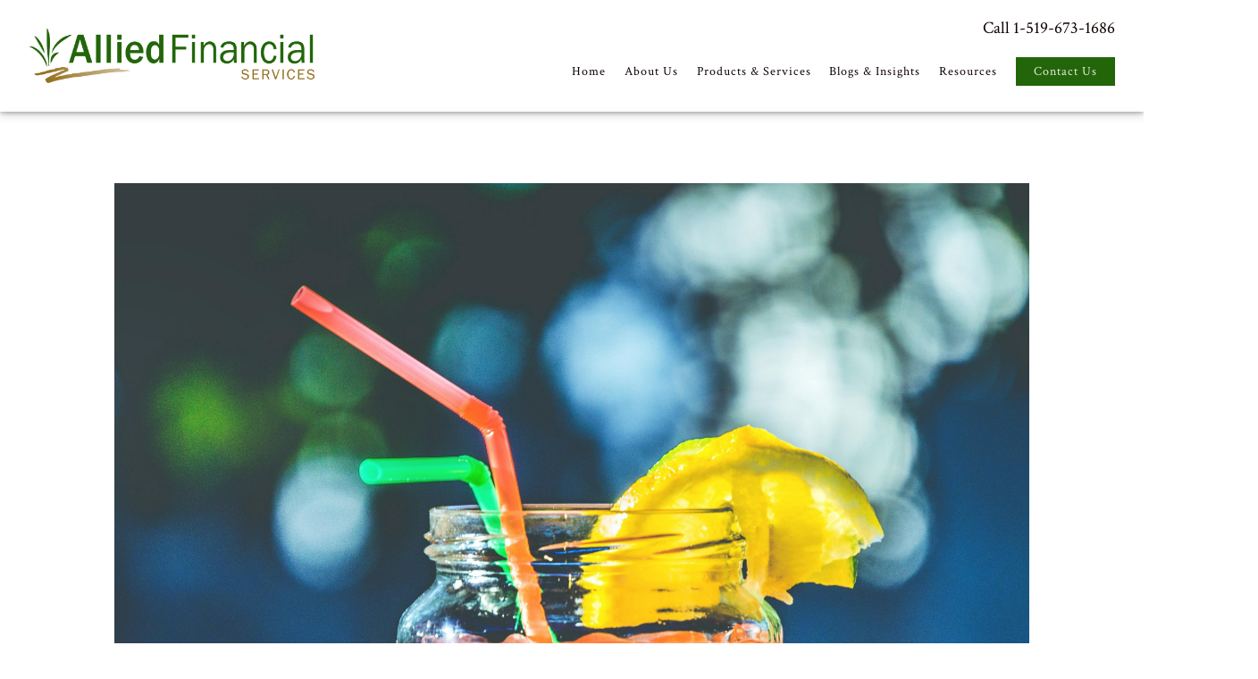

--- FILE ---
content_type: text/html; charset=utf-8
request_url: https://alliedfinancial.com/insights/refreshing-summer-drinks
body_size: 13085
content:
<!DOCTYPE html>
<html lang="en" class="no-js">
<head>
<meta charset="utf-8">
<meta http-equiv="X-UA-Compatible" content="IE=edge">

<link rel="shortcut icon" href="https://static.twentyoverten.com/5c1b9883baf71b586f273dcd/favicon/B1Ql1gzl_-favicon.ico" type="image/x-icon">

<meta name="viewport" content="width=device-width,initial-scale=1">
<meta http-equiv="cleartype" content="on">
<meta name="robots" content="noodp">

<!-- Title & Description -->
<title>Refreshing Summer Drinks — Allied Financial Services - London ON</title>
<meta name="description"
content="">
<!-- Open Graph -->
<meta property="og:site_name" content="Allied Financial Services - London ON">
<meta property="og:title" content="Refreshing Summer Drinks">
<meta property="og:description" content="Summer is here so I thought we would take a break from food recipes and quench our thirst instead. When I think of sitting on the deck in summer, I think of having a nice cold drink in my hand. ">
<meta property="og:url" content="https://alliedfinancial.com/insights/refreshing-summer-drinks">
<meta property="og:type" content="article">

<meta prefix="og: http://ogp.me/ns#" property="og:image" content="https://static.twentyoverten.com/5c1b9883baf71b586f273dcd/4bzvvcfdq_x/summer-drinks.jpg">
<meta property="og:image:width" content="5795">
<meta property="og:image:height" content="3797">

<meta itemprop="name" content="Refreshing Summer Drinks">
<meta itemprop="description" content="">
<meta itemprop="url" content="https://alliedfinancial.com/insights/refreshing-summer-drinks">
<!-- Twitter Card -->
<meta name="twitter:card" content="summary_large_image">
<meta name="twitter:title" content="Refreshing Summer Drinks">
<meta name="twitter:description" content="Summer is here so I thought we would take a break from food recipes and quench our thirst instead. When I think of sitting on the deck in summer, I think of having a nice cold drink in my hand. ">

<meta name="twitter:image" content="https://static.twentyoverten.com/5c1b9883baf71b586f273dcd/4bzvvcfdq_x/summer-drinks.jpg">


<!-- Mobile App Settings -->

<link rel="apple-touch-icon" href="https://static.twentyoverten.com/5c1b9883baf71b586f273dcd/favicon/B1Ql1gzl_.png">

<meta name="apple-mobile-web-app-capable" content="yes">
<meta name="apple-mobile-web-app-status-bar-style" content="black">
<meta name="apple-mobile-web-app-title" content="Insights">

<!-- Prefetch -->
<link rel="dns-prefetch" href="https://static.twentyoverten.com">

<style>
@import 'https://fonts.googleapis.com/css?family=Libre+Franklin:400,400i,300,300i,500,500i,600,600i|Crimson+Text:000,000i|Assistant:000,000i';
</style>
<link href="/assets/frameworks/assets/dist/css/global.css" rel="stylesheet">
<link href="/assets/frameworks/themes/iris/3.0.0/assets/dist/css/main.css" rel="stylesheet">
<link href="/assets/css/custom.css" rel="stylesheet">


<style>
#page{
  overflow-x:hidden;
}
#main-navigation ul li a{
  font-size: .9em;
}

/* ----- Phone Block ----- */
 #main-navigation {
     padding-top: calc(1.5rem + 1.2em);
}
 .header-inner{
     position:relative;
}
 .call-us h3 {
     font-size: 1.2em;
}
 @media (min-width: 820px) {
     .call-us h3 {
         font-size: 1.2em;
         display: inline;
    }
     .call-us p {
         display: inline;
    }
}
 @media (max-width: 820px) {
     .call-us {
         display: block;
    }
     .call-us {
         position: relative;
         padding: 0;
         padding-bottom: 10px;
         text-align: center;
    }
}
 @media (min-width: 820px) {
     .call-us {
         position: absolute;
         top: 0;
         right: 0;
         z-index: 2;
    }
}

/* HERO CHEVRON */
.divider.home-divider .hero-chevron-down {
  position: absolute;
  background: url('https://static.twentyoverten.com/5c9b776de226a437b6c68d97/6FtToJLV3XQ/chevron-down-white.svg') no-repeat;
  background-position: center;
  width: 50px;
  height: 20px;
  left: 50%;
  margin-left: -25px;
  bottom: 40px;
  display: block;
}

/* CONFETTI EFFECT */
.post-thumbnail {
  position: relative;
}

#confetti{
  position: absolute;
  left: 0;
  top: 0;
  height: 160%;
  width: 100%;
  background: transparent;
}
</style>

<link rel="stylesheet" href="https://use.fontawesome.com/releases/v5.5.0/css/all.css" integrity="sha384-B4dIYHKNBt8Bc12p+WXckhzcICo0wtJAoU8YZTY5qE0Id1GSseTk6S+L3BlXeVIU" crossorigin="anonymous">

<link href="https://static.twentyoverten.com/5c1b9883baf71b586f273dcd/c5XHoZPCk1U/Styles.css" rel="stylesheet">
<script src="https://static.twentyoverten.com/5c1b9883baf71b586f273dcd/KOVQ4npgjbJ/Scripts.js"></script>





</head>

<body
class="post has-featured-image has-fixed-header">
<svg style="position: absolute; width: 0; height: 0; overflow: hidden;" version="1.1"
xmlns="http://www.w3.org/2000/svg" xmlns:xlink="http://www.w3.org/1999/xlink">
<defs>
<symbol id="icon-facebook" viewBox="0 0 24 24">
<title>facebook</title>
<path
d="M12 0.48c-6.362 0-11.52 5.158-11.52 11.52s5.158 11.52 11.52 11.52 11.52-5.158 11.52-11.52-5.158-11.52-11.52-11.52zM14.729 8.441h-1.732c-0.205 0-0.433 0.27-0.433 0.629v1.25h2.166l-0.328 1.783h-1.838v5.353h-2.044v-5.353h-1.854v-1.783h1.854v-1.049c0-1.505 1.044-2.728 2.477-2.728h1.732v1.897z">
</path>
</symbol>
<symbol id="icon-twitter" viewBox="0 0 24 24">
<title>twitter</title>
<path
d="M12 0.48c-6.362 0-11.52 5.158-11.52 11.52s5.158 11.52 11.52 11.52 11.52-5.158 11.52-11.52-5.158-11.52-11.52-11.52zM16.686 9.917c0.005 0.098 0.006 0.197 0.006 0.293 0 3-2.281 6.457-6.455 6.457-1.282 0-2.474-0.374-3.478-1.020 0.176 0.022 0.358 0.030 0.541 0.030 1.063 0 2.041-0.361 2.818-0.971-0.992-0.019-1.83-0.674-2.119-1.574 0.138 0.025 0.28 0.040 0.426 0.040 0.206 0 0.408-0.028 0.598-0.079-1.038-0.209-1.82-1.126-1.82-2.225v-0.028c0.306 0.169 0.656 0.272 1.028 0.284-0.61-0.408-1.009-1.102-1.009-1.89 0-0.415 0.112-0.806 0.307-1.141 1.12 1.373 2.79 2.275 4.676 2.372-0.040-0.167-0.059-0.34-0.059-0.518 0-1.252 1.015-2.269 2.269-2.269 0.652 0 1.242 0.276 1.656 0.718 0.517-0.103 1.002-0.29 1.44-0.551-0.169 0.529-0.528 0.974-0.997 1.256 0.46-0.056 0.896-0.178 1.303-0.359-0.304 0.455-0.689 0.856-1.132 1.175z">
</path>
</symbol>
<symbol id="icon-instagram" viewBox="0 0 24 24">
<title>instagram</title>
<path
d="M12.1,9.4c-1.6,0-2.9,1.3-2.9,2.9c0,1.6,1.3,2.9,2.9,2.9c1.6,0,2.9-1.3,2.9-2.9C15,10.8,13.7,9.4,12.1,9.4z M12.1,14 c-0.9,0-1.7-0.7-1.7-1.7c0-0.9,0.7-1.7,1.7-1.7c0.9,0,1.7,0.7,1.7,1.7C13.7,13.3,13,14,12.1,14z">
</path>
<path
d="M12,0.5C5.6,0.5,0.5,5.6,0.5,12S5.6,23.5,12,23.5S23.5,18.4,23.5,12S18.4,0.5,12,0.5z M17.5,14.9c0,1.4-1.2,2.6-2.6,2.6H9.1 c-1.4,0-2.6-1.2-2.6-2.6V9.1c0-1.4,1.2-2.6,2.6-2.6h5.9c1.4,0,2.6,1.2,2.6,2.6V14.9z">
</path>
<circle cx="15.1" cy="8.7" r="0.8"></circle>
</symbol>
<symbol id="icon-linkedin" viewBox="0 0 24 24">
<title>linkedin</title>
<path
d="M12 0.48c-6.362 0-11.52 5.158-11.52 11.52s5.158 11.52 11.52 11.52 11.52-5.158 11.52-11.52-5.158-11.52-11.52-11.52zM9.18 16.775h-2.333v-7.507h2.333v7.507zM7.999 8.346c-0.737 0-1.213-0.522-1.213-1.168 0-0.659 0.491-1.165 1.243-1.165s1.213 0.506 1.228 1.165c0 0.646-0.475 1.168-1.258 1.168zM17.7 16.775h-2.333v-4.16c0-0.968-0.338-1.626-1.182-1.626-0.644 0-1.027 0.445-1.196 0.874-0.062 0.152-0.078 0.368-0.078 0.583v4.328h-2.334v-5.112c0-0.937-0.030-1.721-0.061-2.395h2.027l0.107 1.043h0.047c0.307-0.49 1.060-1.212 2.318-1.212 1.535 0 2.686 1.028 2.686 3.239v4.439z">
</path>
</symbol>
<symbol id="icon-google" viewBox="0 0 24 24">
<title>google</title>
<path
d="M12 0.48v0c6.362 0 11.52 5.158 11.52 11.52s-5.158 11.52-11.52 11.52c-6.362 0-11.52-5.158-11.52-11.52s5.158-11.52 11.52-11.52zM18.125 11.443h-1.114v-1.114h-1.114v1.114h-1.114v1.114h1.114v1.114h1.114v-1.114h1.114zM9.773 11.443v1.336h2.21c-0.089 0.573-0.668 1.681-2.21 1.681-1.331 0-2.416-1.102-2.416-2.461s1.086-2.461 2.416-2.461c0.757 0 1.264 0.323 1.553 0.601l1.058-1.019c-0.679-0.635-1.559-1.019-2.611-1.019-2.155 0-3.897 1.743-3.897 3.897s1.743 3.897 3.897 3.897c2.249 0 3.742-1.581 3.742-3.808 0-0.256-0.028-0.451-0.061-0.646h-3.68z">
</path>
</symbol>
<symbol id="icon-youtube" viewBox="0 0 24 24">
<title>youtube</title>
<path
d="M13.924 11.8l-2.695-1.258c-0.235-0.109-0.428 0.013-0.428 0.274v2.369c0 0.26 0.193 0.383 0.428 0.274l2.694-1.258c0.236-0.11 0.236-0.29 0.001-0.401zM12 0.48c-6.362 0-11.52 5.158-11.52 11.52s5.158 11.52 11.52 11.52 11.52-5.158 11.52-11.52-5.158-11.52-11.52-11.52zM12 16.68c-5.897 0-6-0.532-6-4.68s0.103-4.68 6-4.68 6 0.532 6 4.68-0.103 4.68-6 4.68z">
</path>
</symbol>
<symbol id="icon-vimeo" viewBox="0 0 24 24">
<title>vimeo</title>
<path
d="M12 0.48c-6.362 0-11.52 5.158-11.52 11.52s5.158 11.52 11.52 11.52 11.52-5.158 11.52-11.52-5.158-11.52-11.52-11.52zM17.281 9.78c-0.61 3.499-4.018 6.464-5.041 7.141-1.025 0.674-1.961-0.272-2.299-0.989-0.389-0.818-1.552-5.248-1.856-5.616-0.305-0.367-1.219 0.368-1.219 0.368l-0.443-0.593c0 0 1.856-2.26 3.269-2.54 1.498-0.3 1.495 2.341 1.855 3.809 0.349 1.42 0.583 2.231 0.887 2.231 0.305 0 0.887-0.79 1.523-2.004 0.638-1.214-0.026-2.287-1.273-1.524 0.498-3.048 5.208-3.782 4.598-0.283z">
</path>
</symbol>
<symbol id="icon-tumblr" viewBox="0 0 24 24">
<title>tumblr</title>
<path
d="M12 0.48c-6.362 0-11.52 5.158-11.52 11.52s5.158 11.52 11.52 11.52 11.52-5.158 11.52-11.52-5.158-11.52-11.52-11.52zM15.092 16.969c-0.472 0.226-0.898 0.382-1.279 0.474-0.382 0.089-0.794 0.136-1.237 0.136-0.504 0-0.949-0.066-1.337-0.194s-0.718-0.312-0.991-0.551c-0.274-0.236-0.463-0.492-0.569-0.76-0.106-0.27-0.158-0.659-0.158-1.168v-3.914h-1.219v-1.577c0.431-0.143 0.804-0.347 1.112-0.614 0.308-0.265 0.557-0.583 0.743-0.956 0.187-0.372 0.316-0.848 0.386-1.422h1.568v2.82h2.616v1.75h-2.616v2.862c0 0.647 0.034 1.062 0.102 1.244 0.067 0.185 0.193 0.33 0.378 0.44 0.245 0.148 0.524 0.222 0.836 0.222 0.559 0 1.114-0.185 1.666-0.553v1.762h-0.001z">
</path>
</symbol>
<symbol id="icon-yelp" viewBox="0 0 24 24">
<title>yelp</title>
<path
d="M12 0.48v0c6.362 0 11.52 5.158 11.52 11.52s-5.158 11.52-11.52 11.52c-6.362 0-11.52-5.158-11.52-11.52s5.158-11.52 11.52-11.52zM13.716 13.671v0c0 0-0.3-0.080-0.499 0.122-0.218 0.221-0.034 0.623-0.034 0.623l1.635 2.755c0 0 0.268 0.363 0.501 0.363s0.464-0.193 0.464-0.193l1.292-1.864c0 0 0.131-0.235 0.133-0.441 0.005-0.293-0.433-0.373-0.433-0.373l-3.059-0.991zM13.062 12.406c0.156 0.268 0.588 0.19 0.588 0.19l3.052-0.9c0 0 0.416-0.171 0.475-0.398 0.058-0.228-0.069-0.503-0.069-0.503l-1.459-1.734c0 0-0.126-0.219-0.389-0.241-0.29-0.025-0.467 0.329-0.467 0.329l-1.725 2.739c0.001-0.001-0.151 0.272-0.007 0.519v0zM11.62 11.338c0.359-0.089 0.417-0.616 0.417-0.616l-0.024-4.386c0 0-0.054-0.541-0.295-0.688-0.378-0.231-0.49-0.111-0.598-0.095l-2.534 0.95c0 0-0.248 0.083-0.377 0.292-0.185 0.296 0.187 0.73 0.187 0.73l2.633 3.624c0 0 0.26 0.271 0.591 0.189v0zM10.994 13.113c0.009-0.338-0.402-0.542-0.402-0.542l-2.724-1.388c0 0-0.404-0.168-0.6-0.051-0.149 0.089-0.283 0.252-0.295 0.394l-0.177 2.204c0 0-0.026 0.382 0.072 0.556 0.139 0.246 0.596 0.075 0.596 0.075l3.18-0.709c0.123-0.084 0.34-0.092 0.352-0.539v0zM11.785 14.302c-0.273-0.141-0.6 0.151-0.6 0.151l-2.129 2.366c0 0-0.266 0.362-0.198 0.584 0.064 0.208 0.169 0.312 0.318 0.385l2.138 0.681c0 0 0.259 0.054 0.456-0.003 0.279-0.082 0.227-0.522 0.227-0.522l0.048-3.203c0 0.001-0.011-0.308-0.26-0.438v0z">
</path>
</symbol>
<symbol id="icon-rss" viewBox="0 0 24 24">
<title>rss</title>
<path
d="M11.994 0.48c-6.362 0-11.514 5.152-11.514 11.514s5.152 11.514 11.514 11.514c6.362 0 11.514-5.152 11.514-11.514s-5.152-11.514-11.514-11.514v0zM9.112 16.68c-0.788 0-1.432-0.644-1.432-1.432s0.644-1.432 1.432-1.432c0.788 0 1.432 0.644 1.432 1.432s-0.644 1.432-1.432 1.432v0zM12.788 16.68c0-2.82-2.287-5.108-5.108-5.108v-1.499c3.642 0 6.607 2.954 6.607 6.607h-1.499zM15.775 16.68c0-4.475-3.631-8.095-8.095-8.095v-1.499c5.296 0 9.594 4.297 9.594 9.594h-1.499z">
</path>
</symbol>
<symbol id="icon-email" viewBox="0 0 24 24">
<title>email</title>
<path
d="M12,0A12,12,0,1,0,24,12,12,12,0,0,0,12,0Zm5.964,8.063L12.2,12.871a0.419,0.419,0,0,1-.391,0L6.036,8.063H17.964ZM5.2,8.724l4.084,3.4L5.2,15.293V8.724Zm0.87,7.213L10.1,12.8l1.044,0.866a1.341,1.341,0,0,0,1.718,0L13.9,12.8l4.027,3.133H6.07Zm12.73-.644-4.084-3.17,4.084-3.4v6.569Z">
</path>
</symbol>
<symbol id="icon-podcast" viewBox="0 0 24 24">
<title>podcast</title>
<path
d="M12,0A12,12,0,1,0,24,12,12,12,0,0,0,12,0ZM10.1,7.9a1.9,1.9,0,0,1,3.793,0v3.793a1.9,1.9,0,1,1-3.793,0V7.9Zm2.519,8.03V18H11.378V15.926a4.386,4.386,0,0,1-3.793-4.237H8.652A3.281,3.281,0,0,0,12,14.918a3.281,3.281,0,0,0,3.348-3.229h1.066A4.386,4.386,0,0,1,12.622,15.926Z">
</path>
</symbol>
<symbol id="icon-phone" viewBox="0 0 24 24">
<title>phone</title>
<path
d="M12,0A12,12,0,1,0,24,12,12,12,0,0,0,12,0Zm6,15.47a.58.58,0,0,1-.178.509l-1.69,1.678a.968.968,0,0,1-.3.216,1.251,1.251,0,0,1-.362.114c-.009,0-.034,0-.077.007s-.1.006-.165.006a5.653,5.653,0,0,1-2.1-.489,11.2,11.2,0,0,1-1.773-.973,13.188,13.188,0,0,1-2.11-1.78,13.977,13.977,0,0,1-1.475-1.677A12.061,12.061,0,0,1,6.824,11.6a7.983,7.983,0,0,1-.533-1.233,6.473,6.473,0,0,1-.242-.954A3.217,3.217,0,0,1,6,8.784c.009-.153.013-.237.013-.254a1.247,1.247,0,0,1,.114-.363.967.967,0,0,1,.216-.3L8.032,6.178A.559.559,0,0,1,8.439,6a.475.475,0,0,1,.292.095.872.872,0,0,1,.216.236l1.361,2.58a.62.62,0,0,1,.063.445.794.794,0,0,1-.216.407l-.623.623a.2.2,0,0,0-.044.082.3.3,0,0,0-.019.1,2.282,2.282,0,0,0,.228.61,5.635,5.635,0,0,0,.471.743,8.171,8.171,0,0,0,.9,1.011,8.494,8.494,0,0,0,1.017.909,5.962,5.962,0,0,0,.744.477,2.011,2.011,0,0,0,.457.184l.159.032a.332.332,0,0,0,.083-.019.219.219,0,0,0,.083-.045l.724-.737a.779.779,0,0,1,.534-.2.66.66,0,0,1,.343.077h.013l2.453,1.449A.64.64,0,0,1,18,15.47Z">
</path>
</symbol>
<symbol id="icon-blog" viewBox="0 0 24 24">
<title>blog</title>
<path
d="M12,0A12,12,0,1,0,24,12,12,12,0,0,0,12,0ZM9.083,17H7V14.917l6.146-6.146,2.083,2.083Zm7.76-7.76-1.016,1.016L13.745,8.172,14.76,7.156a0.566,0.566,0,0,1,.781,0l1.3,1.3A0.566,0.566,0,0,1,16.844,9.24Z" />
</symbol>
<symbol id="icon-external" viewBox="0 0 24 24">
<title>external</title>
<path d="M21.984 12l-3.984 3.984v-3h-15v-1.969h15v-3z"></path>
</symbol>
<symbol id="icon-search" viewBox="0 0 24 24">
<title>search</title>
<path
d="M17.611,15.843a9.859,9.859,0,1,0-1.769,1.769l6.379,6.379,1.769-1.769ZM9.836,17.17A7.334,7.334,0,1,1,17.17,9.836,7.342,7.342,0,0,1,9.836,17.17Z" />
</symbol>
<symbol id="icon-brokercheck" viewBox="0 0 100 100">
<title>brokercheck</title>
<path
d="M67.057,60.029a2.968,2.968,0,0,0-4.2-.119,19.351,19.351,0,1,1,.8-27.341A2.968,2.968,0,1,0,67.976,28.5a25.288,25.288,0,1,0-1.038,35.728A2.968,2.968,0,0,0,67.057,60.029Z" />
<path
d="M47.714,32.506a0.654,0.654,0,0,0-.49-1.185,14.61,14.61,0,0,0-9.183,23.649,0.611,0.611,0,0,0,1.084-.506C37.286,46.088,39.185,37.392,47.714,32.506Z" />
<path
d="M63.814,69.544a0.906,0.906,0,0,0-1.222-.374l-3.7,1.965a0.9,0.9,0,1,0,.848,1.6l3.7-1.965A0.906,0.906,0,0,0,63.814,69.544Z" />
<path
d="M70.211,80.4l-3.455-6.5a3.1,3.1,0,1,0-5.47,2.909l3.455,6.5A3.1,3.1,0,0,0,70.211,80.4Zm-1.012,1.8a0.948,0.948,0,0,1-1.278-.391l-1.21-2.276a0.945,0.945,0,1,1,1.669-.887l1.21,2.276A0.948,0.948,0,0,1,69.2,82.209Z" />
</symbol>
<symbol id="icon-brokercheck-color" viewBox="0 0 100 100">
<title>brokercheck</title>
<path
d="M67.057,60.029a2.968,2.968,0,0,0-4.2-.119,19.351,19.351,0,1,1,.8-27.341A2.968,2.968,0,1,0,67.976,28.5a25.288,25.288,0,1,0-1.038,35.728A2.968,2.968,0,0,0,67.057,60.029Z"
fill="#1965A2" />
<path
d="M47.714,32.506a0.654,0.654,0,0,0-.49-1.185,14.61,14.61,0,0,0-9.183,23.649,0.611,0.611,0,0,0,1.084-.506C37.286,46.088,39.185,37.392,47.714,32.506Z"
fill="#4DA3DB" />
<path
d="M63.814,69.544a0.906,0.906,0,0,0-1.222-.374l-3.7,1.965a0.9,0.9,0,1,0,.848,1.6l3.7-1.965A0.906,0.906,0,0,0,63.814,69.544Z"
fill="#CF3317" />
<path
d="M70.211,80.4l-3.455-6.5a3.1,3.1,0,1,0-5.47,2.909l3.455,6.5A3.1,3.1,0,0,0,70.211,80.4Zm-1.012,1.8a0.948,0.948,0,0,1-1.278-.391l-1.21-2.276a0.945,0.945,0,1,1,1.669-.887l1.21,2.276A0.948,0.948,0,0,1,69.2,82.209Z"
fill="#CF3317" />
</symbol>
<symbol id="icon-play" viewBox="0 0 100 100">
<title>Play</title>
<polygon points="31.934 26.442 72.233 50 31.934 73.558 31.934 26.442" />
</symbol>
<symbol id="icon-pause" viewBox="0 0 100 100">
<title>Pause</title>
<polygon points="69.093 80 69.093 20 58.193 20 58.193 80 69.093 80" />
<polygon points="41.807 80 41.807 20 30.907 20 30.907 80 41.807 80" />
</symbol>

</defs>
</svg>



<header id="header" role="banner">
<div class="header-inner">


<div id="logo">
<a href="/">

<img src="https://static.twentyoverten.com/5c1b9883baf71b586f273dcd/XqfZfFKIcT9/Allied-Logo-Transparent.png" alt="Logo for Allied Financial Services - London ON"class="is-default">

<img src="https://static.twentyoverten.com/5c1b9883baf71b586f273dcd/Tml4ziGpM_U/Allied-Logo-Transparent.png" alt="" class="is-alternate">


</a>
</div>



<div class="menu-toggle">
<div class="menu-size">
<span></span>
</div>
</div>
<nav id="main-navigation">
<ul>




<li>
<a href="/">
Home
</a>
</li>





<li>
<a href="/about-us" data-section="about-us">
About Us
</a>
</li>





<li>
<a href="/products-and-services" data-section="products-and-services">
Products &amp; Services
</a>
</li>





<li>
<a href="/insights">Blogs &amp; Insights</a>
</li>





<li>
<a href="/resources-nav">Resources</a>
</li>





<li>
<a href="/contact-us" class="btn">Contact Us</a>
</li>




</ul>
</nav>

</div>
</header>


<div class="header-push"></div>

<div id="page">
<div class="container">
<main id="content" role="main">
<article class="post">

<figure class="post-thumbnail">
<img src="https://static.twentyoverten.com/5c1b9883baf71b586f273dcd/KkBEfQryVxp/cropped/summer-drinks.jpg" alt="Refreshing Summer Drinks Thumbnail">
</figure>

<header>

<div class="post-meta">
<time
datetime="2022-06-12">June 12, 2022</time>
</div>

<h1 class="post-title">Refreshing Summer Drinks</h1>

<span class="post-categories">

<span class="category"><a href="/insights/category/lifestyle">Lifestyle</a></span>

<span class="category"><a href="/insights/category/cooking-with-allied">Cooking with Allied</a></span>

</span>

</header>
<div class="post-wrapper">
<hr>
<div class="post-content">
<p>Summer is here so I thought we would take a break from food recipes and quench our thirst instead. When I think of sitting on the deck in summer, I think of having a nice cold drink in my hand. Iced tea is a summer go to, but I really enjoy trying new recipes, so I went looking for ones I have not seen before. I found the website below called “fifteenSPATULAS" and it has 4 recipes for some very different drinks. Strawberry Limeage, Summer Melon Sorbet Floats, Homemade Raspberry Vanilla Soda Recipe, Cantaloupe Mint Agua Fresca. The great thing about this website is it has the video tutorials along with the recipes. I have not tried them yet so let me know what you think if you do. Don’t forget if you are looking to kick it up a notch just add alcohol. Enjoy! 😊</p>

<p><a class="btn" href="https://www.fifteenspatulas.com/4-refreshing-summer-drinks/" rel="noopener noreferrer" target="_blank">fifteenSpatulas</a></p>

<iframe width="560" height="315" src="https://www.youtube.com/embed/SqSZ8po1tmU" title="YouTube video player" allowfullscreen=""></iframe>
<br> 

<iframe width="560" height="315" src="https://www.youtube.com/embed/hcqMtASkn8U" title="YouTube video player" allowfullscreen=""></iframe>

<iframe width="560" height="315" src="https://www.youtube.com/embed/DkARNOFDnwA" title="YouTube video player" allowfullscreen=""></iframe>

<iframe width="560" height="315" src="https://www.youtube.com/embed/Zxz-DYSKcIk" title="YouTube video player" allowfullscreen=""></iframe>

<p>
<br>
</p>
</div>
<hr>

<footer class="post-footer">
<div class="share-text">
<h3>Share</h3>
</div>
<ul class="share-links">

<li><a href="https://www.facebook.com/sharer/sharer.php?u=https://alliedfinancial.com/insights/refreshing-summer-drinks" target="_blank">Facebook</a></li>


<li><a href="https://twitter.com/intent/tweet?url=https://alliedfinancial.com/insights/refreshing-summer-drinks&amp;text=Summer%20is%20here%20so%20I%20thought%20we%20would%20take%20a%20break%20from%20food%20recipes%20and%20quench%20our%20thirst%20instead.%20W" target="_blank">Twitter</a></li>


<li><a href="http://www.linkedin.com/shareArticle?mini=true&amp;url=https://alliedfinancial.com/insights/refreshing-summer-drinks&amp;title=Refreshing%20Summer%20Drinks&amp;summary=Summer%20is%20here%20so%20I%20thought%20we%20would%20take%20a%20break%20from%20food%20recipes%20and%20quench%20our%20thirst%20instead.%20W&amp;source=Allied%20Financial%20Services%20-%20London%20ON" target="_blank">Linkedin</a></li>

</ul>
</footer>

</div>
</article>
</main>
</div>
</div>
<footer class="footer" role="contentinfo">
<div class="footer-wrapper">
<div class="container">
<div class="footer-content" data-location="footer" data-id="6912258bf822796adb3303df" data-type="footer">
<div class="callout flush-top iris p10">
<div class="row middle-xs"><span class="delete-row"></span>
<div class="col-xs-12 col-sm-5 col-md-4">
<aside class="sidebar sidebar-left p0" style="
    padding-bottom: 5px;
    padding-top: 5px;
    border-bottom-width: 0px;
    border-top-width: 0px;
    border-left-width: 0px;
    border-right-width: 0px;
    margin-bottom: 0px;">

<h2><img src="https://static.twentyoverten.com/5ca646b555bb272c6fe28c95/KAwfkt2wK7D/chat-4-xxl.png" style="display: block; vertical-align: top; margin: 0px 0px 0px auto; width: 89px; height: 89px;"></h2>
</aside>
</div>
<div class="col-xs-12 col-sm-7 col-md-8">

<h3>Have a question? &nbsp;Ready to schedule a meeting?</h3>

<p>Request a callback below or contact us today&nbsp;</p>
</div></div>
<form class="form contact-form" novalidate="novalidate" style="max-width: 90%; margin: 0 auto;"><span class="mask-contact-form" contenteditable="false"></span>
<div class="form-wrapper" style="position: relative;">
<input type="hidden" name="contact[subject_line]" class="form-control" value="Subscribe To Newsletter">
<div class="form-item split">
<div>
<input type="text" name="contact[name]" class="form-control" placeholder="Name">
</div>
<div>
<input type="email" name="contact[email]" class="form-control" placeholder="Email">
</div>
<div>
<button class="btn contact-submit" data-submit-text="Sending..." style="width: 100%;" type="submit">Send</button>
</div></div>
<!-- INSERT RECAPTCHA HERE -->
</div>
</form>
</div>
<div class="row middle-sm">
<div class="col-xs-12 col-sm-12">

<p class="disclaimer" dir="ltr" style="text-align: center;"><a class="social-link fr-deletable" href="https://www.linkedin.com/company/allied-farm-wealth" rel="noopener noreferrer" target="_blank">&nbsp;<svg class="icon">&nbsp;					<use xlink:href="#icon-linkedin"></use> 				</svg>&nbsp;</a><a aria-label="facebook" class="social-link fr-deletable" href="https://www.facebook.com/profile.php?id=61576336329489" rel="noopener noreferrer" target="_blank"><svg class="icon"><use xlink:href="#icon-facebook"></use></svg></a></p>

<p class="disclaimer" dir="ltr" style="text-align: center;">&nbsp;Please confirm with your Advisor which company you are dealing with for each of your products and services.</p>
</div></div>
<div class="row">
<div class="col-xs-12">

<p class="disclaimer" style="text-align: center;">
<img src="https://static.twentyoverten.com/5c1b9883baf71b586f273dcd/J-TRty43Uch/PEAK-Investment-Services-H-W.png" style="display: block; vertical-align: top; margin: 0px auto; width: 271px;"></p>


</div></div>

<p class="disclaimer">Advisors at Allied Financial Services&nbsp; are attached to PEAK Investment Services Inc. PEAK Investment Services Inc. is a mutual fund dealer that is registered with the Autorité de marchés financiers du Québec and the Mutual Fund Dealers Association of Canada. PEAK Investment Services Inc.’s activities involve investment products, such as mutual funds and exchange-traded funds. The MFDA Investor Protection Corporation protects clients of PEAK Investment Services Inc. who are under its jurisdiction against the loss of property held in client accounts due to the firm's insolvency. Please see <a href="http://mfda.ca/mfda-investor-protection-corporation/" rel="noopener noreferrer" target="_blank">http://mfda.ca/mfda-investor-protection-corporation/</a> for more details.</p>
</div>
<div id="tot_badge">
<p>
<a href="https://twentyoverten.com" target="_blank">

<img src="data:image/svg+xml;charset=utf8,%3Csvg xmlns='http://www.w3.org/2000/svg' viewBox='0 0 30 30'%3E%3Cpath d='M15,1.75A13.25,13.25,0,1,1,1.75,15,13.27,13.27,0,0,1,15,1.75M15,0A15,15,0,1,0,30,15,15,15,0,0,0,15,0h0Z' fill='%23936e1c'/%3E%3Cpath d='M13.13,6.39a0.6,0.6,0,0,1,.57-0.63h0.72a0.6,0.6,0,0,1,.64.63V9h1a0.6,0.6,0,0,1,.64.63V10a0.61,0.61,0,0,1-.56.65H15.06v6.73c0,0.82.21,1.06,0.93,1.06h0.47a0.6,0.6,0,0,1,.64.63v0.4a0.61,0.61,0,0,1-.57.64h-0.6c-2,0-2.85-.82-2.85-2.73v-11h0Z' fill='%23936e1c'/%3E%3Cpath d='M17.38,23.6a0.64,0.64,0,0,1-.64.63H13.28a0.64,0.64,0,0,1-.64-0.63V23.05a0.64,0.64,0,0,1,.64-0.59h3.44a0.64,0.64,0,0,1,.64.63V23.6Z' fill='%23936e1c'/%3E%3C/svg%3E" alt="Financial Advisor Websites by Twenty Over Ten">

<span>Powered by Twenty Over Ten</span>
</a>
</p>
</div>
</div>
</div>

</footer>


<script>
window.appUrl = 'https://app.twentyoverten.com';
window.siteUrl = 'https://alliedfinancial.com';
window.suppress = false;
window.calendlyActive = false;
</script>
<script src="https://ajax.googleapis.com/ajax/libs/jquery/2.2.4/jquery.min.js"></script>
<script>
$('.g-recaptcha').html('');
</script>


<script src="/assets/frameworks/assets/dist/js/global-2.0.2.js"></script>
<script src="/assets/frameworks/themes/iris/3.0.0/assets/dist/js/main-3.0.0.js"></script>

<!-- HERO CHEVRON -->
<a class="hero-chevron-down" href="#section-home" data-scrollto="home .main-content-wrapper" title="Scroll down"></a>
<script>
  $('.hero-chevron-down').appendTo('.divider.home-divider .overlay');
</script>
<script>
   updateCopyrightYear();
   initSmallerOverlay();
   adjustMembersOverlayWidth();
   updateShareLinks();
   
   function scrollToSectionNoUrlChange(slug) {
  	    var headerHeight = $('#header').hasClass('overlay') ? '' : $('#header').outerHeight(),
  	        scrollSettings = {
  	            duration: 900,
  	            easing: 'easeInOutQuint',
  	            offset: -headerHeight
  	        };
  
  	    if ($('#section-' + slug).length && slug !== 'home') {
  	        $('#section-' + slug).velocity('scroll', scrollSettings);
  	    }
  	}
  	
   $('.hero-chevron-down').on('click', function(e) {
	    e.preventDefault();
	    e.stopPropagation();

	    var slug = $(this).data('scrollto');

	    if ($('#section-' + slug).length) {
	        scrollToSectionNoUrlChange(slug);
	    } else {
	        window.location = '/' + slug;
	    }

	    if ($('.menu-toggle').is(':visible')) {
	        $('.menu-toggle.open').trigger('click');
	    }
  	});
</script>
<div class="call-us">
   <h3><a href="tel:1-519-673-1686"> Call 1-519-673-1686</a></h3>
</div>
<script>
	 $('.call-us').appendTo(' #main-navigation');
</script>
<script>
waitForLoad(()=>{
  if(!!document.querySelector('.video-bg video'))
    document.querySelector('.video-bg video').playbackRate = .8;
});

$(".btn-print").on("click", function(){
  var mywindow = window.open('', 'PRINT', 'height=400,width=600');

    mywindow.document.write('<html><head><title>' + document.title  + '</title>');
    mywindow.document.write('</head><body >');
    mywindow.document.write('<h1>' + document.title  + '</h1>');
    mywindow.document.write(document.getElementsByClassName('post')[1].innerHTML);
    mywindow.document.write('</body></html>');

    mywindow.document.close(); // necessary for IE >= 10
    mywindow.focus(); // necessary for IE >= 10*/

    mywindow.print();
    mywindow.close();
})
</script>
<script>
  if($(document).attr('title') == "Happy Anniversary!! — Allied Financial Services - London ON") {
    console.log($(document).attr('title'));
    $('.post-thumbnail').append('<canvas height="1" id="confetti" width="1"></canvas>');
  }
  
  var retina = window.devicePixelRatio,

      // Math shorthands
      PI = Math.PI,
      sqrt = Math.sqrt,
      round = Math.round,
      random = Math.random,
      cos = Math.cos,
      sin = Math.sin,
  
      // Local WindowAnimationTiming interface
      rAF = window.requestAnimationFrame,
      cAF = window.cancelAnimationFrame || window.cancelRequestAnimationFrame,
      _now = Date.now || function () {return new Date().getTime();};
  
  // Local WindowAnimationTiming interface polyfill
  (function (w) {
    /**
  				* Fallback implementation.
  				*/
    var prev = _now();
    function fallback(fn) {
      var curr = _now();
      var ms = Math.max(0, 16 - (curr - prev));
      var req = setTimeout(fn, ms);
      prev = curr;
      return req;
    }
  
    /**
  				* Cancel.
  				*/
    var cancel = w.cancelAnimationFrame
    || w.webkitCancelAnimationFrame
    || w.clearTimeout;
  
    rAF = w.requestAnimationFrame
    || w.webkitRequestAnimationFrame
    || fallback;
  
    cAF = function(id){
      cancel.call(w, id);
    };
  }(window));
  
  document.addEventListener("DOMContentLoaded", function() {
    var speed = 50,
        duration = (1.0 / speed),
        confettiRibbonCount = 11,
        ribbonPaperCount = 30,
        ribbonPaperDist = 8.0,
        ribbonPaperThick = 8.0,
        confettiPaperCount = 95,
        DEG_TO_RAD = PI / 180,
        RAD_TO_DEG = 180 / PI,
        colors = [
          ["#df0049", "#660671"],
          ["#00e857", "#005291"],
          ["#2bebbc", "#05798a"],
          ["#ffd200", "#b06c00"]
        ];
  
    function Vector2(_x, _y) {
      this.x = _x, this.y = _y;
      this.Length = function() {
        return sqrt(this.SqrLength());
      }
      this.SqrLength = function() {
        return this.x * this.x + this.y * this.y;
      }
      this.Add = function(_vec) {
        this.x += _vec.x;
        this.y += _vec.y;
      }
      this.Sub = function(_vec) {
        this.x -= _vec.x;
        this.y -= _vec.y;
      }
      this.Div = function(_f) {
        this.x /= _f;
        this.y /= _f;
      }
      this.Mul = function(_f) {
        this.x *= _f;
        this.y *= _f;
      }
      this.Normalize = function() {
        var sqrLen = this.SqrLength();
        if (sqrLen != 0) {
          var factor = 1.0 / sqrt(sqrLen);
          this.x *= factor;
          this.y *= factor;
        }
      }
      this.Normalized = function() {
        var sqrLen = this.SqrLength();
        if (sqrLen != 0) {
          var factor = 1.0 / sqrt(sqrLen);
          return new Vector2(this.x * factor, this.y * factor);
        }
        return new Vector2(0, 0);
      }
    }
    Vector2.Lerp = function(_vec0, _vec1, _t) {
      return new Vector2((_vec1.x - _vec0.x) * _t + _vec0.x, (_vec1.y - _vec0.y) * _t + _vec0.y);
    }
    Vector2.Distance = function(_vec0, _vec1) {
      return sqrt(Vector2.SqrDistance(_vec0, _vec1));
    }
    Vector2.SqrDistance = function(_vec0, _vec1) {
      var x = _vec0.x - _vec1.x;
      var y = _vec0.y - _vec1.y;
      return (x * x + y * y + z * z);
    }
    Vector2.Scale = function(_vec0, _vec1) {
      return new Vector2(_vec0.x * _vec1.x, _vec0.y * _vec1.y);
    }
    Vector2.Min = function(_vec0, _vec1) {
      return new Vector2(Math.min(_vec0.x, _vec1.x), Math.min(_vec0.y, _vec1.y));
    }
    Vector2.Max = function(_vec0, _vec1) {
      return new Vector2(Math.max(_vec0.x, _vec1.x), Math.max(_vec0.y, _vec1.y));
    }
    Vector2.ClampMagnitude = function(_vec0, _len) {
      var vecNorm = _vec0.Normalized;
      return new Vector2(vecNorm.x * _len, vecNorm.y * _len);
    }
    Vector2.Sub = function(_vec0, _vec1) {
      return new Vector2(_vec0.x - _vec1.x, _vec0.y - _vec1.y, _vec0.z - _vec1.z);
    }
  
    function EulerMass(_x, _y, _mass, _drag) {
      this.position = new Vector2(_x, _y);
      this.mass = _mass;
      this.drag = _drag;
      this.force = new Vector2(0, 0);
      this.velocity = new Vector2(0, 0);
      this.AddForce = function(_f) {
        this.force.Add(_f);
      }
      this.Integrate = function(_dt) {
        var acc = this.CurrentForce(this.position);
        acc.Div(this.mass);
        var posDelta = new Vector2(this.velocity.x, this.velocity.y);
        posDelta.Mul(_dt);
        this.position.Add(posDelta);
        acc.Mul(_dt);
        this.velocity.Add(acc);
        this.force = new Vector2(0, 0);
      }
      this.CurrentForce = function(_pos, _vel) {
        var totalForce = new Vector2(this.force.x, this.force.y);
        var speed = this.velocity.Length();
        var dragVel = new Vector2(this.velocity.x, this.velocity.y);
        dragVel.Mul(this.drag * this.mass * speed);
        totalForce.Sub(dragVel);
        return totalForce;
      }
    }
  
    function ConfettiPaper(_x, _y) {
      this.pos = new Vector2(_x, _y);
      this.rotationSpeed = (random() * 600 + 800);
      this.angle = DEG_TO_RAD * random() * 360;
      this.rotation = DEG_TO_RAD * random() * 360;
      this.cosA = 1.0;
      this.size = 5.0;
      this.oscillationSpeed = (random() * 1.5 + 0.5);
      this.xSpeed = 40.0;
      this.ySpeed = (random() * 60 + 50.0);
      this.corners = new Array();
      this.time = random();
      var ci = round(random() * (colors.length - 1));
      this.frontColor = colors[ci][0];
      this.backColor = colors[ci][1];
      for (var i = 0; i < 4; i++) {
        var dx = cos(this.angle + DEG_TO_RAD * (i * 90 + 45));
        var dy = sin(this.angle + DEG_TO_RAD * (i * 90 + 45));
        this.corners[i] = new Vector2(dx, dy);
      }
      this.Update = function(_dt) {
        this.time += _dt;
        this.rotation += this.rotationSpeed * _dt;
        this.cosA = cos(DEG_TO_RAD * this.rotation);
        this.pos.x += cos(this.time * this.oscillationSpeed) * this.xSpeed * _dt
        this.pos.y += this.ySpeed * _dt;
        if (this.pos.y > ConfettiPaper.bounds.y) {
          this.pos.x = random() * ConfettiPaper.bounds.x;
          this.pos.y = 0;
        }
      }
      this.Draw = function(_g) {
        if (this.cosA > 0) {
          _g.fillStyle = this.frontColor;
        } else {
          _g.fillStyle = this.backColor;
        }
        _g.beginPath();
        _g.moveTo((this.pos.x + this.corners[0].x * this.size) * retina, (this.pos.y + this.corners[0].y * this.size * this.cosA) * retina);
        for (var i = 1; i < 4; i++) {
          _g.lineTo((this.pos.x + this.corners[i].x * this.size) * retina, (this.pos.y + this.corners[i].y * this.size * this.cosA) * retina);
        }
        _g.closePath();
        _g.fill();
      }
    }
    ConfettiPaper.bounds = new Vector2(0, 0);
  
    function ConfettiRibbon(_x, _y, _count, _dist, _thickness, _angle, _mass, _drag) {
      this.particleDist = _dist;
      this.particleCount = _count;
      this.particleMass = _mass;
      this.particleDrag = _drag;
      this.particles = new Array();
      var ci = round(random() * (colors.length - 1));
      this.frontColor = colors[ci][0];
      this.backColor = colors[ci][1];
      this.xOff = (cos(DEG_TO_RAD * _angle) * _thickness);
      this.yOff = (sin(DEG_TO_RAD * _angle) * _thickness);
      this.position = new Vector2(_x, _y);
      this.prevPosition = new Vector2(_x, _y);
      this.velocityInherit = (random() * 2 + 4);
      this.time = random() * 100;
      this.oscillationSpeed = (random() * 2 + 2);
      this.oscillationDistance = (random() * 40 + 40);
      this.ySpeed = (random() * 40 + 80);
      for (var i = 0; i < this.particleCount; i++) {
        this.particles[i] = new EulerMass(_x, _y - i * this.particleDist, this.particleMass, this.particleDrag);
      }
      this.Update = function(_dt) {
        var i = 0;
        this.time += _dt * this.oscillationSpeed;
        this.position.y += this.ySpeed * _dt;
        this.position.x += cos(this.time) * this.oscillationDistance * _dt;
        this.particles[0].position = this.position;
        var dX = this.prevPosition.x - this.position.x;
        var dY = this.prevPosition.y - this.position.y;
        var delta = sqrt(dX * dX + dY * dY);
        this.prevPosition = new Vector2(this.position.x, this.position.y);
        for (i = 1; i < this.particleCount; i++) {
          var dirP = Vector2.Sub(this.particles[i - 1].position, this.particles[i].position);
          dirP.Normalize();
          dirP.Mul((delta / _dt) * this.velocityInherit);
          this.particles[i].AddForce(dirP);
        }
        for (i = 1; i < this.particleCount; i++) {
          this.particles[i].Integrate(_dt);
        }
        for (i = 1; i < this.particleCount; i++) {
          var rp2 = new Vector2(this.particles[i].position.x, this.particles[i].position.y);
          rp2.Sub(this.particles[i - 1].position);
          rp2.Normalize();
          rp2.Mul(this.particleDist);
          rp2.Add(this.particles[i - 1].position);
          this.particles[i].position = rp2;
        }
        if (this.position.y > ConfettiRibbon.bounds.y + this.particleDist * this.particleCount) {
          this.Reset();
        }
      }
      this.Reset = function() {
        this.position.y = -random() * ConfettiRibbon.bounds.y;
        this.position.x = random() * ConfettiRibbon.bounds.x;
        this.prevPosition = new Vector2(this.position.x, this.position.y);
        this.velocityInherit = random() * 2 + 4;
        this.time = random() * 100;
        this.oscillationSpeed = random() * 2.0 + 1.5;
        this.oscillationDistance = (random() * 40 + 40);
        this.ySpeed = random() * 40 + 80;
        var ci = round(random() * (colors.length - 1));
        this.frontColor = colors[ci][0];
        this.backColor = colors[ci][1];
        this.particles = new Array();
        for (var i = 0; i < this.particleCount; i++) {
          this.particles[i] = new EulerMass(this.position.x, this.position.y - i * this.particleDist, this.particleMass, this.particleDrag);
        }
      }
      this.Draw = function(_g) {
        for (var i = 0; i < this.particleCount - 1; i++) {
          var p0 = new Vector2(this.particles[i].position.x + this.xOff, this.particles[i].position.y + this.yOff);
          var p1 = new Vector2(this.particles[i + 1].position.x + this.xOff, this.particles[i + 1].position.y + this.yOff);
          if (this.Side(this.particles[i].position.x, this.particles[i].position.y, this.particles[i + 1].position.x, this.particles[i + 1].position.y, p1.x, p1.y) < 0) {
            _g.fillStyle = this.frontColor;
            _g.strokeStyle = this.frontColor;
          } else {
            _g.fillStyle = this.backColor;
            _g.strokeStyle = this.backColor;
          }
          if (i == 0) {
            _g.beginPath();
            _g.moveTo(this.particles[i].position.x * retina, this.particles[i].position.y * retina);
            _g.lineTo(this.particles[i + 1].position.x * retina, this.particles[i + 1].position.y * retina);
            _g.lineTo(((this.particles[i + 1].position.x + p1.x) * 0.5) * retina, ((this.particles[i + 1].position.y + p1.y) * 0.5) * retina);
            _g.closePath();
            _g.stroke();
            _g.fill();
            _g.beginPath();
            _g.moveTo(p1.x * retina, p1.y * retina);
            _g.lineTo(p0.x * retina, p0.y * retina);
            _g.lineTo(((this.particles[i + 1].position.x + p1.x) * 0.5) * retina, ((this.particles[i + 1].position.y + p1.y) * 0.5) * retina);
            _g.closePath();
            _g.stroke();
            _g.fill();
          } else if (i == this.particleCount - 2) {
            _g.beginPath();
            _g.moveTo(this.particles[i].position.x * retina, this.particles[i].position.y * retina);
            _g.lineTo(this.particles[i + 1].position.x * retina, this.particles[i + 1].position.y * retina);
            _g.lineTo(((this.particles[i].position.x + p0.x) * 0.5) * retina, ((this.particles[i].position.y + p0.y) * 0.5) * retina);
            _g.closePath();
            _g.stroke();
            _g.fill();
            _g.beginPath();
            _g.moveTo(p1.x * retina, p1.y * retina);
            _g.lineTo(p0.x * retina, p0.y * retina);
            _g.lineTo(((this.particles[i].position.x + p0.x) * 0.5) * retina, ((this.particles[i].position.y + p0.y) * 0.5) * retina);
            _g.closePath();
            _g.stroke();
            _g.fill();
          } else {
            _g.beginPath();
            _g.moveTo(this.particles[i].position.x * retina, this.particles[i].position.y * retina);
            _g.lineTo(this.particles[i + 1].position.x * retina, this.particles[i + 1].position.y * retina);
            _g.lineTo(p1.x * retina, p1.y * retina);
            _g.lineTo(p0.x * retina, p0.y * retina);
            _g.closePath();
            _g.stroke();
            _g.fill();
          }
        }
      }
      this.Side = function(x1, y1, x2, y2, x3, y3) {
        return ((x1 - x2) * (y3 - y2) - (y1 - y2) * (x3 - x2));
      }
    }
    ConfettiRibbon.bounds = new Vector2(0, 0);
    confetti = {};
    confetti.Context = function(id) {
      var i = 0;
      var canvas = document.getElementById(id);
      var canvasParent = canvas.parentNode;
      var canvasWidth = canvasParent.offsetWidth;
      var canvasHeight = canvasParent.offsetHeight;
      canvas.width = canvasWidth * retina;
      canvas.height = canvasHeight * retina;
      var context = canvas.getContext('2d');
      var interval = null;
      var confettiRibbons = new Array();
      ConfettiRibbon.bounds = new Vector2(canvasWidth, canvasHeight);
      for (i = 0; i < confettiRibbonCount; i++) {
        confettiRibbons[i] = new ConfettiRibbon(random() * canvasWidth, -random() * canvasHeight * 2, ribbonPaperCount, ribbonPaperDist, ribbonPaperThick, 45, 1, 0.05);
      }
      var confettiPapers = new Array();
      ConfettiPaper.bounds = new Vector2(canvasWidth, canvasHeight);
      for (i = 0; i < confettiPaperCount; i++) {
        confettiPapers[i] = new ConfettiPaper(random() * canvasWidth, random() * canvasHeight);
      }
      this.resize = function() {
        canvasWidth = canvasParent.offsetWidth;
        canvasHeight = canvasParent.offsetHeight;
        canvas.width = canvasWidth * retina;
        canvas.height = canvasHeight * retina;
        ConfettiPaper.bounds = new Vector2(canvasWidth, canvasHeight);
        ConfettiRibbon.bounds = new Vector2(canvasWidth, canvasHeight);
      }
      this.start = function() {
        this.stop()
        var context = this;
        this.update();
      }
      this.stop = function() {
        cAF(this.interval);
      }
      this.update = function() {
        var i = 0;
        context.clearRect(0, 0, canvas.width, canvas.height);
        for (i = 0; i < confettiPaperCount; i++) {
          confettiPapers[i].Update(duration);
          confettiPapers[i].Draw(context);
        }
        for (i = 0; i < confettiRibbonCount; i++) {
          confettiRibbons[i].Update(duration);
          confettiRibbons[i].Draw(context);
        }
        this.interval = rAF(function() {
          confetti.update();
        });
      }
    }
    var confetti = new confetti.Context('confetti');
    confetti.start();
    window.addEventListener('resize', function(event){
      confetti.resize();
    });
  });
  
</script>




<script async src="https://www.googletagmanager.com/gtag/js?id=UA-131297523-1"></script>
<script>
window.dataLayer = window.dataLayer || [];
function gtag(){dataLayer.push(arguments);}
gtag('js', new Date());
gtag('config', 'UA-131297523-1');
</script>

<!-- tot - Global site tag (gtag.js) - Google Analytics -->
<script async src="https://www.googletagmanager.com/gtag/js?id=UA-46480539-15"></script>
<script>
window.dataLayer = window.dataLayer || [];
function gtag(){dataLayer.push(arguments);}
gtag('js', new Date());
gtag('config', 'UA-46480539-15');
</script>
</body>
</html>

--- FILE ---
content_type: text/css; charset=utf-8
request_url: https://alliedfinancial.com/assets/css/custom.css
body_size: 3262
content:
:root {
  --accent: #226609; }

/* ============== FROALA ============== */
.main-content.editable::before,
.main-content.editable .form span.delete-contact-form::before,
.main-content.editable .row span.delete-row::before,
.main-content.editable .overlay-content::before,
body.fr-view .form span.delete-contact-form::before,
body.fr-view .row span.delete-row::before {
  background: #090101;
  color: #fff;
  /* new styles */
  background: #4e4e4e;
  color: #fff; }

.main-content.editable::after,
.main-content.editable .form::after,
.main-content.editable .row::after,
.main-content.editable .overlay-content::after,
body.fr-view .form::after,
body.fr-view .row::after {
  border-color: #090101;
  /* new styles */
  border-color: #4e4e4e; }

.hero-content.editable::before,
.hero-content.editable .form span.delete-contact-form::before,
.hero-content.editable .row span.delete-row::before,
.hero-content.editable .overlay-content::before {
  background: #090101;
  color: #fff;
  /* new styles */
  background: #4e4e4e;
  color: #fff; }
  .overlay .hero-content.editable::before, .overlay
  .hero-content.editable .form span.delete-contact-form::before, .overlay
  .hero-content.editable .row span.delete-row::before, .overlay
  .hero-content.editable .overlay-content::before {
    background: #9d0e0e;
    color: #fff;
    /* new styles */
    background: #226609;
    color: #fff; }

.hero-content.editable::after,
.hero-content.editable .form::after,
.hero-content.editable .row::after,
.hero-content.editable .overlay-content::after {
  border-color: #090101;
  /* new styles */
  border-color: #4e4e4e; }
  .overlay .hero-content.editable::after, .overlay
  .hero-content.editable .form::after, .overlay
  .hero-content.editable .row::after, .overlay
  .hero-content.editable .overlay-content::after {
    border-color: #9d0e0e;
    /* new styles */
    border-color: #226609; }

.footer-content.editable::before,
.footer-content.editable .form span.delete-contact-form::before,
.footer-content.editable .row span.delete-row::before {
  background: #ffffff;
  color: #000;
  /* new styles */
  color: #fff; }

.footer-content.editable::after,
.footer-content.editable .form::after,
.footer-content.editable .row::after {
  border-color: #ffffff;
  /* new styles */ }

.editable .posts-list {
  background: rgba(0, 0, 0, 0.1);
  /* new styles */
  background: rgba(0, 0, 0, 0.1); }

.editable .overlay .posts-list {
  background: rgba(255, 255, 255, 0.1);
  /* new styles */
  background: rgba(255, 255, 255, 0.1); }

.editable .callout .posts-list {
  background: rgba(0, 0, 0, 0.1);
  /* new styles */
  background: rgba(255, 255, 255, 0.1); }

.fr-dropdown-list li a.is-h1, .fr-dropdown-list li a.is-h2, .fr-dropdown-list li a.is-h3, .fr-dropdown-list li a.is-h4 {
  margin: 0;
  font-size: 1em;
  line-height: 200%; }

/* ============== SIZING ============== */
#logo {
  width: 320px; }

/* ============== STYLES ============== */
/* ----- Base ----- */
body {
  background: #d8d7d7;
  color: #090101;
  /* new styles */
  background: #ffffff;
  color: #4e4e4e;
  font-family: Libre Franklin;
  font-weight: 400; }

::selection {
  background: #eeeeee;
  color: #fff;
  /* new styles */
  background: #226609;
  color: #fff; }

/* ----- Typography ----- */
p {
  font-family: Libre Franklin;
  font-weight: 400; }
  .footer p {
    font-family: Libre Franklin;
    font-weight: 400; }
  p strong {
    font-weight: 600; }
    .footer p strong {
      font-weight: 600; }

a {
  color: #9d0e0e;
  /* new styles */
  color: #226609; }
  a:hover {
    color: #936e1c; }
  .overlay a {
    color: #9d0e0e;
    /* new styles */
    color: #226609; }
    .overlay a:hover {
      color: #936e1c; }
  .footer a {
    color: #ca3636;
    /* new styles */
    color: #936e1c; }
    .footer a:hover {
      color: #c08e20; }

/* ----- Headlines ----- */
h1,
h3,
.is-h1,
.is-h3 {
  color: #9d0e0e;
  font-family: "Crimson Text", Helvetica, sans-serif;
  font-weight: 500; }
  .overlay h1, .overlay
  h3, .overlay
  .is-h1, .overlay
  .is-h3 {
    color: #faf6f6; }
  .footer h1, .footer
  h3, .footer
  .is-h1, .footer
  .is-h3 {
    color: #ffffff; }

h2,
h4,
.is-h2,
.is-h4 {
  color: #090101;
  font-family: "Crimson Text", Helvetica, sans-serif;
  font-weight: 600; }
  .overlay h2, .overlay
  h4, .overlay
  .is-h2, .overlay
  .is-h4 {
    color: #9d0e0e; }
  .footer h2, .footer
  h4, .footer
  .is-h2, .footer
  .is-h4 {
    color: #ffffff; }

/* new styles */
h1,
.is-h1 {
  color: #936e1c;
  font-family: Libre Franklin;
  font-weight: 300; }
  .overlay h1, .overlay
  .is-h1 {
    color: #ffffff; }
  .editable .modal-overlay h1, .editable .modal-overlay
  .is-h1 {
    color: #936e1c; }

h2,
.is-h2 {
  color: #936e1c;
  font-family: Libre Franklin;
  font-weight: 400; }
  .overlay h2, .overlay
  .is-h2 {
    color: transparent; }
  .editable .modal-overlay h2, .editable .modal-overlay
  .is-h2 {
    color: #936e1c; }

h3,
.is-h3 {
  color: #936e1c;
  font-family: Libre Franklin;
  font-weight: 500; }
  .overlay h3, .overlay
  .is-h3 {
    color: #ffffff; }
  .editable .modal-overlay h3, .editable .modal-overlay
  .is-h3 {
    color: #936e1c; }

h4,
.is-h4 {
  color: #936e1c;
  font-family: Libre Franklin;
  font-weight: 600; }
  .overlay h4, .overlay
  .is-h4 {
    color: #ffffff; }
  .editable .modal-overlay h4, .editable .modal-overlay
  .is-h4 {
    color: #936e1c; }

/* ----- Special ----- */
blockquote {
  color: #9d0e0e;
  /* new styles */
  color: #226609; }
  blockquote::before {
    color: rgba(157, 14, 14, 0.4); }
  .overlay blockquote {
    color: #faf6f6; }
    .overlay blockquote::before {
      color: rgba(250, 246, 246, 0.4); }
  blockquote::before {
    color: rgba(34, 102, 9, 0.4); }
  .overlay blockquote {
    color: #226609; }
  blockquote p {
    font-family: Libre Franklin;
    font-weight: 300; }

hr {
  border-color: rgba(9, 1, 1, 0.6);
  /* new styles */
  border-color: rgba(78, 78, 78, 0.25); }
  .overlay hr {
    border-color: rgba(157, 14, 14, 0.6);
    /* new styles */
    border-color: rgba(34, 102, 9, 0.25); }
  .footer hr {
    border-color: rgba(255, 255, 255, 0.25);
    /* new styles */ }
  .editable .modal-overlay hr {
    border-color: rgba(9, 1, 1, 0.25);
    /* new styles */
    border-color: rgba(78, 78, 78, 0.25); }

/* ----- Tables ----- */
table th {
  background: #090101;
  color: #fff;
  border-color: black;
  /* new styles */
  background: #4e4e4e;
  color: #fff;
  border-color: #282828; }

table.uses-accent th {
  background: #eeeeee;
  color: #000;
  border-color: #d5d5d5;
  /* new styles */
  background: #226609;
  color: #fff;
  border-color: #123705; }

table.uses-accent.is-framed {
  border-color: #eeeeee;
  /* new styles */
  border-color: #226609; }

table td {
  border-color: #b2b0b0;
  /* new styles */
  border-color: #d9d9d9; }
  table td.is-highlighted {
    background: rgba(238, 238, 238, 0.3);
    /* new styles */
    background: rgba(34, 102, 9, 0.3); }

table.is-striped tbody tr:nth-child(even) {
  background: #cbcaca;
  /* new styles */
  background: #f2f2f2; }

table.is-dashed th,
table.is-dashed td {
  border-color: rgba(9, 1, 1, 0.4);
  /* new styles */
  border-color: rgba(78, 78, 78, 0.4); }

.accented,
.is-accent {
  color: #eeeeee !important;
  /* new styles */
  color: #226609 !important; }

/* ----- Buttons ----- */
.btn {
  background: #9d0e0e;
  color: #d8d7d7;
  /* new styles */
  background: #226609;
  color: #ffffff;
  font-family: Libre Franklin;
  font-weight: 600; }
  .btn:hover {
    background: #9d0e0e;
    /* new styles */
    color: #ffffff; }
  .overlay .btn {
    background: #9d0e0e;
    color: #fdf5f5;
    /* new styles */ }
    .overlay .btn:hover {
      /* new styles */ }
  .footer .btn {
    /* new styles */ }
    .footer .btn:hover {
      /* new styles */ }
  .btn.primary {
    background: #eeeeee;
    color: #d8d7d7;
    /* new styles */
    background: #936e1c;
    color: #ffffff; }
    .btn.primary:hover {
      background: #9d0e0e; }
    .btn.primary:hover {
      /* new styles */
      background: #226609;
      color: #ffffff; }
    .overlay .btn.primary {
      /* new styles */ }
      .overlay .btn.primary:hover {
        /* new styles */ }
    .footer .btn.primary {
      /* new styles */ }
      .footer .btn.primary:hover {
        /* new styles */ }
  .btn.secondary {
    background: none;
    border-color: #9d0e0e;
    color: #9d0e0e;
    /* new styles */
    border-color: #226609;
    color: #226609; }
    .overlay .btn.secondary {
      border-color: #9d0e0e;
      color: #9d0e0e; }
    .btn.secondary:hover {
      /* new styles */
      background: none;
      border-color: #936e1c;
      color: #936e1c; }
    .overlay .btn.secondary {
      /* new styles */ }
      .overlay .btn.secondary:hover {
        /* new styles */
        background: none; }
    .footer .btn.secondary {
      /* new styles */ }
      .footer .btn.secondary:hover {
        /* new styles */
        background: none; }

span.search-term {
  color: #eeeeee;
  /* new styles */
  color: #226609; }

/* ----- Header ----- */
#header {
  background: #eeeae2;
  color: #9d0e0e;
  /* new styles */
  background: #ffffff; }
  #header a {
    color: #0e0101;
    /* new styles */
    font-family: "Crimson Text", Helvetica, sans-serif;
    font-weight: 500; }
    #header a:hover {
      color: #eeeeee;
      /* new styles */
      color: #936e1c; }
    #header a.btn {
      background: #0e0101;
      color: #eeeae2;
      /* new styles */
      background: #226609;
      font-family: "Crimson Text", Helvetica, sans-serif;
      font-weight: 500; }
      #header a.btn:hover {
        background: #eeeeee;
        color: #000; }
      #header a.btn:hover {
        /* new styles */
        background: #936e1c;
        color: #ffffff; }
    .transparent-header #header a {
      color: #fff;
      /* new styles */ }
      .transparent-header #header a:hover {
        color: #eeeeee;
        /* new styles */
        color: #cebe99; }
      .transparent-header #header a.btn {
        background: #fff;
        color: #000;
        /* new styles */
        background: #ffffff; }
        .transparent-header #header a.btn:hover {
          background: #eeeeee;
          color: #000; }
        .transparent-header #header a.btn:hover {
          /* new styles */ }
  #header .active > a {
    color: #eeeeee;
    /* new styles */
    color: #226609; }
    #header .active > a::after {
      background: #eeeeee;
      /* new styles */
      background: #226609; }
  #header li.dropdown ul::before {
    background: #eeeae2;
    /* new styles */
    background: #ffffff; }
  .transparent-header #header li.dropdown ul a {
    color: #0e0101;
    /* new styles */ }
    .transparent-header #header li.dropdown ul a:hover {
      color: #eeeeee; }
    .transparent-header #header li.dropdown ul a:hover {
      /* new styles */
      color: #936e1c; }

#logo a h1,
#logo a .logo-tagline {
  color: #0a0101;
  /* new styles */ }
  .transparent-header #logo a h1, .transparent-header
  #logo a .logo-tagline {
    color: #fff;
    /* new styles */ }

#logo h1 {
  font-family: "Crimson Text", Helvetica, sans-serif;
  font-weight: normal; }

#logo .logo-tagline {
  font-family: "Crimson Text", Helvetica, sans-serif;
  font-weight: 500; }

#main-navigation {
  background: #eeeae2; }
  .transparent-header #main-navigation {
    background: #d8d7d7;
    /* new styles */
    background: #ffffff; }

.menu-toggle span {
  background: #0e0101;
  /* new styles */ }
  .menu-toggle span::before, .menu-toggle span::after {
    background: #0e0101;
    /* new styles */ }
  .transparent-header .menu-toggle span {
    background: #fff;
    /* new styles */ }
    .transparent-header .menu-toggle span::before, .transparent-header .menu-toggle span::after {
      background: #fff;
      /* new styles */ }

.close-menu span::before, .close-menu span::after {
  background: #9d0e0e;
  /* new styles */ }

/* ----- Hero Content ----- */
.divider .overlay,
.page-bg .overlay {
  background: rgba(253, 245, 245, 0.15);
  color: #9d0e0e;
  /* new styles */
  background: rgba(67, 38, 1, 0.225);
  color: #226609; }

.divider .scroll-down span,
.page-bg .scroll-down span {
  border-color: #9d0e0e;
  /* new styles */
  border-color: #226609; }

.video-bg--control {
  color: #9d0e0e;
  /* new styles */
  color: #226609; }
  .video-bg--control:focus {
    box-shadow: 0 0 0 2px #eeeeee;
    /* new styles */
    box-shadow: 0 0 0 2px #226609; }

/* ----- Content ----- */
.main-content a::after {
  background: rgba(9, 1, 1, 0.5);
  /* new styles */
  background: rgba(34, 102, 9, 0.5); }

.main-content a:hover::after {
  background: #9d0e0e;
  /* new styles */
  background: #936e1c; }

.sidebar {
  border-color: #eeeeee;
  /* new styles */
  border-color: #226609; }

.callout {
  color: #090101;
  /* new styles */
  color: #ffffff; }
  .callout::before {
    background: #eeeeee;
    /* new styles */
    background: #226609; }
  .callout h1,
  .callout h2,
  .callout h3,
  .callout h4,
  .callout .is-h1,
  .callout .is-h2,
  .callout .is-h3,
  .callout .is-h4 {
    color: #090101;
    /* new styles */
    color: #ffffff; }
  .callout p,
  .callout .post-excerpt {
    color: rgba(9, 1, 1, 0.8);
    /* new styles */
    color: rgba(255, 255, 255, 0.8); }
  .callout .post-link a:hover h3 {
    color: #090101;
    /* new styles */
    color: #ffffff; }
  .callout .btn {
    background: #090101;
    color: #eeeeee;
    /* new styles */
    background: #ffffff;
    color: #226609; }

figure.thumbnail .overlay {
  background: rgba(253, 245, 245, 0.15);
  /* new styles */
  background: rgba(67, 38, 1, 0.225); }

.member-item.has-thumb .open-overlay .member-header {
  color: #9d0e0e; }
  .member-item.has-thumb .open-overlay .member-header h3 {
    color: #faf6f6;
    /* new styles */
    color: #ffffff; }
  .member-item.has-thumb .open-overlay .member-header .member-title {
    color: #9d0e0e;
    /* new styles */
    color: #226609; }
  .member-item.has-thumb .open-overlay .member-header .read-bio {
    color: #9d0e0e;
    /* new styles */
    color: #226609; }

.member-title {
  color: #eeeeee;
  /* new styles */
  color: #226609; }

#blog-categories {
  /* new styles */
  font-family: "Crimson Text", Helvetica, sans-serif;
  font-weight: 600; }
  #blog-categories li a {
    color: rgba(9, 1, 1, 0.4);
    /* new styles */
    color: rgba(78, 78, 78, 0.4); }
    #blog-categories li a:hover {
      color: #090101;
      /* new styles */
      color: #4e4e4e; }
  #blog-categories li.active a {
    color: #eeeeee;
    /* new styles */
    color: #226609; }

.post-link a:hover h3 {
  color: #9d0e0e;
  /* new styles */
  color: #226609; }

.post-excerpt {
  color: #090101;
  /* new styles */
  color: #4e4e4e; }

span.post-categories .category a {
  color: #090101;
  /* new styles */
  color: #4e4e4e; }
  span.post-categories .category a:hover {
    color: #9d0e0e;
    /* new styles */
    color: #226609; }

.btn.prev-page,
.btn.next-page {
  background: #090101;
  color: #d8d7d7;
  /* new styles */
  background: #4e4e4e;
  color: #ffffff; }
  .btn.prev-page:hover,
  .btn.next-page:hover {
    background: #eeeeee;
    /* new styles */
    background: #226609; }
  .btn.prev-page.inactive,
  .btn.next-page.inactive {
    background: #090101;
    color: #d8d7d7;
    /* new styles */
    background: #4e4e4e;
    color: #ffffff; }
    .btn.prev-page.inactive:hover,
    .btn.next-page.inactive:hover {
      background: #090101;
      /* new styles */
      background: #4e4e4e; }

.btn.load-posts.loading::after {
  border-color: rgba(0, 0, 0, 0.15);
  border-top-color: #090101;
  /* new styles */
  border-color: rgba(78, 78, 78, 0.15);
  border-top-color: #4e4e4e; }

#sub-navigation ul li a,
.tabs-nav ul li a {
  color: #090101;
  /* new styles */
  color: #4e4e4e; }
  #sub-navigation ul li a::after,
  .tabs-nav ul li a::after {
    background: rgba(9, 1, 1, 0.4);
    /* new styles */
    background: rgba(78, 78, 78, 0.4); }
  #sub-navigation ul li a:hover,
  .tabs-nav ul li a:hover {
    color: #9d0e0e;
    /* new styles */
    color: #226609; }
    #sub-navigation ul li a:hover::after,
    .tabs-nav ul li a:hover::after {
      background: #9d0e0e;
      /* new styles */
      background: #226609; }

#sub-navigation ul li.active a,
.tabs-nav ul li.active a {
  color: #d8d7d7;
  /* new styles */
  color: #ffffff; }
  #sub-navigation ul li.active a::after,
  .tabs-nav ul li.active a::after {
    background: #9d0e0e;
    /* new styles */
    background: #226609; }

#sub-navigation ul span.indicator,
.tabs-nav ul span.indicator {
  background: #9d0e0e;
  /* new styles */
  color: #226609; }

/* ----- Overlays ----- */
.close-overlay::before, .close-overlay::after {
  background: #9d0e0e;
  /* new styles */
  background: #226609; }

.overlay-content {
  background: #d8d7d7;
  color: #090101;
  /* new styles */
  background: #ffffff;
  color: #4e4e4e; }

/* ----- Forms ----- */
.form-item.required label::after {
  color: #eeeeee;
  /* new styles */
  color: #226609; }

.form-item label {
  /* new styles */
  font-family: Libre Franklin;
  font-weight: 400; }

.form-item .select::after {
  border-top-color: #090101;
  /* new styles */
  border-top-color: #4e4e4e; }
  .overlay .form-item .select::after {
    /* new styles */
    border-top-color: #226609; }
  .callout .form-item .select::after {
    /* new styles */
    border-top-color: #226609; }
  .footer .form-item .select::after {
    /* new styles */ }

.form-item label.radio input {
  border-color: #090101;
  /* new styles */
  border-color: #4e4e4e; }
  .overlay .form-item label.radio input {
    /* new styles */
    border-color: #226609; }
  .callout .form-item label.radio input {
    /* new styles */
    border-color: #fff; }
  .footer .form-item label.radio input {
    /* new styles */ }
  .form-item label.radio input::after {
    background: #eeeeee;
    /* new styles */
    background: #226609; }
    .callout .form-item label.radio input::after {
      /* new styles */
      background: #fff; }
  .form-item label.radio input:checked {
    border-color: #eeeeee;
    /* new styles */
    border-color: #226609; }
    .callout .form-item label.radio input:checked {
      /* new styles */
      border-color: #fff; }

.form-item label.checkbox input {
  border-color: #090101;
  /* new styles */
  border-color: #4e4e4e; }
  .overlay .form-item label.checkbox input {
    /* new styles */
    border-color: #226609; }
  .callout .form-item label.checkbox input {
    /* new styles */
    border-color: #fff; }
  .footer .form-item label.checkbox input {
    /* new styles */ }
  .form-item label.checkbox input::after {
    border-color: #eeeeee;
    /* new styles */
    border-color: #226609; }
    .callout .form-item label.checkbox input::after {
      /* new styles */
      border-color: #fff; }
  .form-item label.checkbox input:checked {
    border-color: #eeeeee;
    /* new styles */
    border-color: #226609; }
    .callout .form-item label.checkbox input:checked {
      /* new styles */
      border-color: #fff; }

.form-control {
  background: rgba(9, 1, 1, 0.1);
  color: #090101;
  /* new styles */
  background: rgba(78, 78, 78, 0.15);
  color: #4e4e4e; }
  .hero-content .form-control {
    background: rgba(157, 14, 14, 0.1);
    color: #9d0e0e;
    /* new styles */
    background: rgba(34, 102, 9, 0.15);
    color: #226609; }
  .callout .form-control {
    background: #000;
    color: #eeeeee;
    /* new styles */
    background: #fff;
    color: #226609; }
  .footer-content .form-control {
    background: rgba(255, 255, 255, 0.1);
    color: #ffffff;
    /* new styles */ }
  .form-control.placeholder {
    color: rgba(9, 1, 1, 0.65);
    /* new styles */
    color: rgba(78, 78, 78, 0.65); }
    .callout .form-control.placeholder {
      color: rgba(238, 238, 238, 0.65);
      /* new styles */
      color: rgba(34, 102, 9, 0.65); }
    .overlay .form-control.placeholder {
      /* new styles */
      color: rgba(34, 102, 9, 0.65); }
    .footer .form-control.placeholder {
      color: rgba(255, 255, 255, 0.65);
      /* new styles */ }
  .form-control:-moz-placeholder {
    color: rgba(9, 1, 1, 0.65);
    /* new styles */
    color: rgba(78, 78, 78, 0.65); }
    .callout .form-control:-moz-placeholder {
      color: rgba(238, 238, 238, 0.65);
      /* new styles */
      color: rgba(34, 102, 9, 0.65); }
    .overlay .form-control:-moz-placeholder {
      /* new styles */
      color: rgba(34, 102, 9, 0.65); }
    .footer .form-control:-moz-placeholder {
      color: rgba(255, 255, 255, 0.65);
      /* new styles */ }
  .form-control::-moz-placeholder {
    color: rgba(9, 1, 1, 0.65);
    /* new styles */
    color: rgba(78, 78, 78, 0.65); }
    .callout .form-control::-moz-placeholder {
      color: rgba(238, 238, 238, 0.65);
      /* new styles */
      color: rgba(34, 102, 9, 0.65); }
    .overlay .form-control::-moz-placeholder {
      /* new styles */
      color: rgba(34, 102, 9, 0.65); }
    .footer .form-control::-moz-placeholder {
      color: rgba(255, 255, 255, 0.65);
      /* new styles */ }
  .form-control:-ms-input-placeholder {
    color: rgba(9, 1, 1, 0.65);
    /* new styles */
    color: rgba(78, 78, 78, 0.65); }
    .callout .form-control:-ms-input-placeholder {
      color: rgba(238, 238, 238, 0.65);
      /* new styles */
      color: rgba(34, 102, 9, 0.65); }
    .overlay .form-control:-ms-input-placeholder {
      /* new styles */
      color: rgba(34, 102, 9, 0.65); }
    .footer .form-control:-ms-input-placeholder {
      color: rgba(255, 255, 255, 0.65);
      /* new styles */ }
  .form-control::-webkit-input-placeholder {
    color: rgba(9, 1, 1, 0.65);
    /* new styles */
    color: rgba(78, 78, 78, 0.65); }
    .callout .form-control::-webkit-input-placeholder {
      color: rgba(238, 238, 238, 0.65);
      /* new styles */
      color: rgba(34, 102, 9, 0.65); }
    .overlay .form-control::-webkit-input-placeholder {
      /* new styles */
      color: rgba(34, 102, 9, 0.65); }
    .footer .form-control::-webkit-input-placeholder {
      color: rgba(255, 255, 255, 0.65);
      /* new styles */ }
  .error .form-control {
    border-bottom-color: #eeeeee;
    /* new styles */
    border-bottom-color: #226609; }

/* ----- Footer ----- */
.footer {
  background: #343434;
  color: #ffffff;
  /* new styles */ }

/* ----- BrokerCheck ---- */
.is-branded.brokercheck .brokercheck--logo {
  background-color: #eeeeee;
  color: #d8d7d7;
  /* new styles */
  background-color: #226609;
  color: #fff; }

.is-branded.brokercheck .brokercheck--icon {
  stroke: currentColor;
  fill: currentColor; }

.is-branded.brokercheck .brokercheck--content {
  background: #c8c6c6;
  color: #090101;
  /* new styles */
  background: #f2f2f2;
  color: #4e4e4e; }
